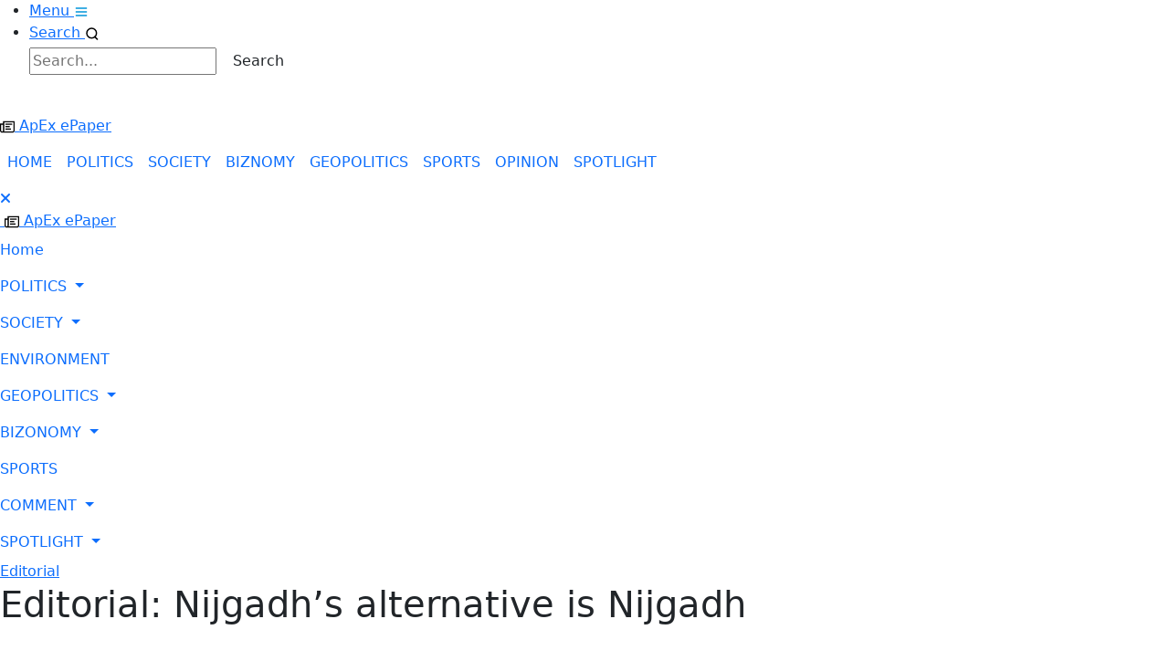

--- FILE ---
content_type: text/html; charset=utf-8
request_url: https://theannapurnaexpress.com/story/25849/
body_size: 12282
content:
<!DOCTYPE html>



<html lang="en">

<head>
    <meta charset="UTF-8">
    <meta name="viewport" content="width=device-width, initial-scale=1.0">
    <title>
        
            Editorial: Nijgadh’s alternative is Nijgadh
        
    </title>
    
<meta name="twitter:card" content="summary_large_image">
<meta name="twitter:site" content="@TheAnnaExpress">
<meta name="twitter:creator" content="@TheAnnaExpress">

<meta charset="utf-8">
<meta http-equiv="X-UA-Compatible" content="IE=edge">
<meta name="viewport" content="width=device-width, initial-scale=1">

<meta property="og:url" content="https://annapurna-express.prixa.net/story/25849/" />
<meta property="og:type" content="article" />


    <meta property="og:title" content="Editorial: Nijgadh’s alternative is Nijgadh | The Annapurna Express" />


<meta property="og:site_name" content="The Annapurna Express" />


    <meta property="og:image" content="https://annapurnaexpress.prixacdn.net/media/albums/Nijgadh-International-Airport_20220608202541_qWSwe4N0IP.jpg" />

<meta property="og:image:width" content="1200" />
<meta property="og:image:height" content="800" />


    <meta property="og:description" content="Much of the recent controversy over the proposed Nijgadh International Airport in Bara district could have been avoided. Successive governments pushed" />
    <meta name="description" content="Much of the recent controversy over the proposed Nijgadh International Airport in Bara district could have been avoided. Successive governments pushed" />




<meta http-equiv="Cache-Control" content="no-cache" />
<meta http-equiv="Pragma" content="no-cache" />
<meta http-equiv="Expires" content="0" />
<meta name="language" content="Nepali" />
<meta name="reply-to" content="" />
<meta name="copyright" content="The Annapurna Express" />


    <meta name="keywords" content="" />




    <!-- favicon -->
    <link rel="icon" type="image/x-icon" href="https://annapurnaexpress.prixacdn.net/static/assets/images/author.png" />
    <link href="https://cdn.jsdelivr.net/npm/bootstrap@5.0.2/dist/css/bootstrap.min.css" rel="stylesheet">
    <link rel="stylesheet" href="https://cdnjs.cloudflare.com/ajax/libs/font-awesome/6.7.2/css/all.min.css" />
    <link rel="stylesheet" href="https://cdn.jsdelivr.net/npm/swiper/swiper-bundle.min.css" />
    <script src="https://adalytics.prixacdn.net/static/dist/js/adalytics.js?v=34" type="text/javascript"></script>
    <link rel="stylesheet" href="https://annapurnaexpress.prixacdn.net/static/assets/css/style.css?v=6">
    


    <style>
        .bigyapan__banner{
            margin-top: 15px;
            margin-bottom: 15px;
        }
    </style>

    <style>
        .single__row-info .single__row-title{
            font-weight: 400;
            font-family: revert;
        }
    </style>
    <style>
        .custom__modal {
            position: fixed;
            top: 0;
            left: 0;
            opacity: 0;
            visibility: hidden;
            background: white;
            width: 100%;
            height: 100vh;
            padding: 2rem 1rem 0.5rem 1rem;
            box-shadow: 0 0 10px rgba(0, 0, 0, 0.1);
            z-index: 1000;
            display: flex;
            align-items: center;
            justify-content: center;
            transition: all 300ms ease-in-out;
        }

        .custom__modal.active {
            opacity: 1;
            visibility: visible;
        }

        .custom__modal .modal__wrapper {
            position: relative;
            max-width: 800px;
            display: flex;
            align-items: center;
            justify-content: center;
            flex-direction: column;
        }

        .custom__modal .modal__wrapper .modal__header {
            display: flex;
            justify-content: center;
        }

        .custom__modal .modal__wrapper .modal__header-logo a img {
            max-width: 200px;
        }

        .custom__modal .modal__wrapper .modal__header .closeModal {
            position: absolute;
            top: 0;
            right: 0;
            background: transparent;
            width: 30px;
            height: 30px;
            display: flex;
            align-items: center;
            justify-content: center;
            border: 1px solid var(--primary-color);
        }

        .custom__modal .modal__wrapper .modal__header .closeModal::before {
            content: "";
            position: absolute;
            top: 50%;
            left: 50%;
            transform: translate(-50%, -50%);
            width: 0;
            height: 0;
            background: var(--primary-color);
            transition: all 300ms var(--cubic-bezier);
        }

        .custom__modal .modal__wrapper .modal__header .closeModal:hover::before {
            width: 30px;
            height: 30px;
        }

        .custom__modal .modal__wrapper .modal__header .closeModal:hover svg {
            color: white;
        }

        .custom__modal .modal__wrapper .modal__header .closeModal svg {
            position: relative;
            color: var(--primary-color);
            display: flex;
            font-size: 16px;
            transition: all 300ms ease-in-out;
        }

        .custom__modal .modal__wrapper .modal__body {
            margin-top: 1rem;
        }

        .custom__modal .modal__wrapper .modal__footer {
            margin-top: 0.5rem;
            display: flex;
            justify-content: center;
        }

        .custom__modal .modal__wrapper .modal__footer .skipModal {
            background: rgb(230, 20, 20);
            padding: 0.6rem 1rem;
            color: white;
            text-transform: uppercase;
            letter-spacing: 0.5px;
            transition: all 300ms ease-in-out;
        }

        .custom__modal .modal__wrapper .modal__footer .skipModal:hover {
            background: rgb(146, 0, 0);
        }

        .custom__modal .modal__wrapper .modal__ad .bigyapan img{
            max-height: 400px;
        }

        .custom__modal .modal__wrapper .modal__ad .bigyapan .mobile__ad{
            display: none;
        }

        @media (max-width: 768px){
            .custom__modal .modal__wrapper{
                max-width: 95%;
            }
        }

        @media (max-width: 575px){
            .custom__modal .modal__wrapper .modal__ad .bigyapan .desktop__ad{
                display: none;
            }

            .custom__modal .modal__wrapper .modal__ad .bigyapan .mobile__ad{
                display: block;
            }

            .section__title-titleWatermark .category__title::before {
                font-size: 40px;
            }

            .custom__modal .modal__wrapper .modal__header{
                flex-direction: column-reverse;
                align-items: center;
                grid-gap: 20px;
            }

            .custom__modal .modal__wrapper .modal__header .closeModal{
                position: static;
            }
        }
    </style>

    <style>
        .banner__bigyapan a img {
            width: 100%;
            height: auto;
            object-fit: contain;
        }

        .mobile__ad {
            display: none;
        }

        @media (max-width: 450px) {
            .desktop__ad {
                display: none;
            }

            .mobile__ad {
                display: block;
            }
        }
    </style>

    <style>
        .exp__header.stickyHeader .bigyapan__banner {
            display: none;
        }
    </style>
    
    <!-- gogole adsense -->

    

    <script async src="https://www.googletagmanager.com/gtag/js?id=G-FMHDNL3VRM"></script>
    <script>
    window.dataLayer = window.dataLayer || [];
    function gtag(){dataLayer.push(arguments);}
    gtag('js', new Date());

    gtag('config', 'G-FMHDNL3VRM');
    </script>
    
    <meta name="google-site-verification" content="XVxMe8mIKOzOYodzu9G9NZfJ02EQb2FANBUMR7wwbsM" />

</head>

<body>
     

    

    <!-- header section -->
    <header class="exp__header">
        

        <div class="exp__header-top">
            <div class="custom-container">
                <div class="exp__header-seperator">
                    <ul class="exp__header-links">
                        <li class="exp__header-links-item">
                            <a href="/" class="sidebar__btn">
                                <span class="text">
                                    Menu
                                </span>
                                <span class="icon">
                                    <svg width="16" height="16" viewBox="0 0 16 16" fill="none"
                                        xmlns="http://www.w3.org/2000/svg">
                                        <path
                                            d="M14.25 8.00002C14.25 8.19893 14.171 8.3897 14.0303 8.53035C13.8897 8.671 13.6989 8.75002 13.5 8.75002H2.5C2.30109 8.75002 2.11032 8.67101 1.96967 8.53035C1.82902 8.3897 1.75 8.19894 1.75 8.00002C1.75 7.80111 1.82902 7.61035 1.96967 7.46969C2.11032 7.32904 2.30109 7.25002 2.5 7.25002H13.5C13.6989 7.25003 13.8897 7.32905 14.0303 7.4697C14.171 7.61035 14.25 7.80111 14.25 8.00002ZM2.5 4.75002H13.5C13.6989 4.75002 13.8897 4.67101 14.0303 4.53035C14.171 4.3897 14.25 4.19894 14.25 4.00002C14.25 3.80111 14.171 3.61035 14.0303 3.46969C13.8897 3.32904 13.6989 3.25002 13.5 3.25002H2.5C2.30109 3.25002 2.11032 3.32904 1.96967 3.46969C1.82902 3.61035 1.75 3.80111 1.75 4.00002C1.75 4.19894 1.82902 4.3897 1.96967 4.53035C2.11032 4.67101 2.30109 4.75002 2.5 4.75002ZM13.5 11.25H2.5C2.30109 11.25 2.11032 11.329 1.96967 11.4697C1.82902 11.6103 1.75 11.8011 1.75 12C1.75 12.1989 1.82902 12.3897 1.96967 12.5304C2.11032 12.671 2.30109 12.75 2.5 12.75H13.5C13.6989 12.75 13.8897 12.671 14.0303 12.5304C14.171 12.3897 14.25 12.1989 14.25 12C14.25 11.8011 14.171 11.6103 14.0303 11.4697C13.8897 11.329 13.6989 11.25 13.5 11.25Z"
                                            fill="#0095DA" />
                                    </svg>

                                </span>
                            </a>
                        </li>
                        <li class="exp__header-links-item">
                            <a href="#" class="search__btn">
                                <span class="text">
                                    Search
                                </span>
                                <span class="icon">
                                    <svg width="16" height="16" viewBox="0 0 16 16" fill="none"
                                        xmlns="http://www.w3.org/2000/svg">
                                        <path d="M10.8889 11.3333L13.5556 14" stroke="black" stroke-width="1.5"
                                            stroke-linecap="round" stroke-linejoin="round" />
                                        <path
                                            d="M12.6667 7.33333C12.6667 10.2789 10.2789 12.6667 7.33333 12.6667C4.38781 12.6667 2 10.2789 2 7.33333C2 4.38781 4.38781 2 7.33333 2C10.2789 2 12.6667 4.38781 12.6667 7.33333Z"
                                            stroke="black" stroke-width="1.5" />
                                    </svg>

                                </span>
                            </a>
                            <div class="search__box">
                                <form action="/search/" class="search__box-form">
                                    <input type="text" name="q" placeholder="Search..." />
                                    <button class="btn">
                                        Search
                                    </button>
                                </form>
                            </div>
                        </li>
                    </ul>
                    <div class="exp__header-logo">
                        <a href="/">
                            <img src="https://annapurnaexpress.prixacdn.net/media/albums/LOGO_EXPRESS_UQo3s9PbW4.png" alt="">
                        </a>
                    </div>
                    <div class="exp__header-other">
                        <div class="exp__header-epaper">
                            <a href="/epaper">
                                <span class="icon">

                                    <svg width="16" height="16" viewBox="0 0 16 16" fill="none"
                                        xmlns="http://www.w3.org/2000/svg">
                                        <path
                                            d="M13.6667 14.3688H2.66667C2.62733 14.3688 2.55067 14.3688 2.55067 14.3688C2.55067 14.3688 2.40667 14.3688 2.33333 14.3688C1.04667 14.3688 0 13.3221 0 12.0355V4.3688H3.33333V1.70213H16V12.0355C16 13.3221 14.9533 14.3688 13.6667 14.3688ZM4.44133 13.0355H13.6667C14.218 13.0355 14.6667 12.5868 14.6667 12.0355V3.03546H4.66667V12.0355C4.66667 12.3935 4.58533 12.7321 4.44133 13.0355ZM1.33333 5.70213V12.0355C1.33333 12.5868 1.782 13.0355 2.33333 13.0355C2.88467 13.0355 3.33333 12.5868 3.33333 12.0355V5.70213H1.33333Z"
                                            fill="black" />
                                        <path d="M13.3333 5.70213H6V4.3688H13.3333V5.70213Z" fill="black" />
                                        <path d="M10.6667 8.36879H6V7.03546H10.6667V8.36879Z" fill="black" />
                                        <path d="M12 11.0355H6V9.70213H12V11.0355Z" fill="black" />
                                    </svg>

                                </span>
                                <span class="text">
                                    ApEx ePaper
                                </span>
                            </a>
                        </div>
                        
                    </div>
                </div>
            </div>
        </div>
        <div class="exp__header-menu">
            <nav class="navbar navbar-expand-lg ">
                <div class="custom-container">
                    <div class="collapse navbar-collapse justify-content-center" id="navbarNavDropdown">
                        <ul class="navbar-nav">
                            <li class="nav-item">
                                <a class="nav-link active" aria-current="page" href="/">HOME</a>
                            </li>
                        
                            <li class="nav-item">
                                    <a class="nav-link"
                                        href="/category/politics/">POLITICS</a>
                            </li>
                            <li class="nav-item">
                                    <a class="nav-link"
                                        href="/category/society/">SOCIETY</a>
                            </li>
                            <li class="nav-item">
                                    <a class="nav-link"
                                        href="/category/biznomy/">BIZNOMY</a>
                            </li>
                            <li class="nav-item">
                                    <a class="nav-link"
                                        href="/category/geo-politics/"> GEOPOLITICS</a>
                            </li>
                            <li class="nav-item">
                                    <a class="nav-link"
                                        href="/category/sports/">SPORTS</a>
                            </li>
                            <li class="nav-item">
                                    <a class="nav-link"
                                        href="/category/opinion/">OPINION</a>
                            </li>
                            <li class="nav-item">
                                    <a class="nav-link"
                                        href="/category/spotlight/">SPOTLIGHT</a>
                            </li>
                            
                        </ul>
                    </div>
                </div>
            </nav>
        </div>
    </header>
    <!-- end of the header section -->

    <!-- sidebar section -->
    <div class="sidebar__wrapper">
        <a href="#" class="sidebar__close">
            <i class="fa-solid fa-xmark"></i>
        </a>
        <nav class="sidebar__menu">
            <a href="/" class="sidebar__logo">
                <img src="https://annapurnaexpress.prixacdn.net/media/albums/LOGO_EXPRESS_2_1oHyVxlYzR.png" alt="">
            </a>
            <a href="#" class="sidebar__epaper">
                <span class="icon">
                    <svg width="16" height="16" viewBox="0 0 16 16" fill="none" xmlns="http://www.w3.org/2000/svg">
                        <path
                            d="M13.6667 14.3688H2.66667C2.62733 14.3688 2.55067 14.3688 2.55067 14.3688C2.55067 14.3688 2.40667 14.3688 2.33333 14.3688C1.04667 14.3688 0 13.3221 0 12.0355V4.3688H3.33333V1.70213H16V12.0355C16 13.3221 14.9533 14.3688 13.6667 14.3688ZM4.44133 13.0355H13.6667C14.218 13.0355 14.6667 12.5868 14.6667 12.0355V3.03546H4.66667V12.0355C4.66667 12.3935 4.58533 12.7321 4.44133 13.0355ZM1.33333 5.70213V12.0355C1.33333 12.5868 1.782 13.0355 2.33333 13.0355C2.88467 13.0355 3.33333 12.5868 3.33333 12.0355V5.70213H1.33333Z"
                            fill="black" />
                        <path d="M13.3333 5.70213H6V4.3688H13.3333V5.70213Z" fill="black" />
                        <path d="M10.6667 8.36879H6V7.03546H10.6667V8.36879Z" fill="black" />
                        <path d="M12 11.0355H6V9.70213H12V11.0355Z" fill="black" />
                    </svg>

                </span>
                <span class="text">
                    ApEx ePaper
                </span>
            </a>
            <ul class="navbar-nav">
                <li class="nav-item">
                    <a class="nav-link active" aria-current="page" href="/">
                        Home
                    </a>
                </li>
                
                    
                        <li class="nav-item dropdown">
                            <a class="nav-link dropdown-toggle" href="#" role="button" aria-expanded="false">
                                POLITICS
                            </a>
                            <ul class="dropdown-menu">
                                
                                    
                                        <li>
                                            <a class="dropdown-item" href="
                                                /category/nepali-congress/
                                            ">NEPALI CONGRESS</a>
                                        </li>
                                    
                                
                                    
                                        <li>
                                            <a class="dropdown-item" href="
                                                /category/nepal-communist/
                                            ">NEPAL COMMUNIST PARTY (UML)</a>
                                        </li>
                                    
                                
                                    
                                        <li>
                                            <a class="dropdown-item" href="
                                                /category/nepal-party/
                                            ">NEPAL COMMUNIST PARTY(MAOIST CENTER)</a>
                                        </li>
                                    
                                
                                    
                                        <li>
                                            <a class="dropdown-item" href="
                                                /category/rastriya/
                                            ">RASTRIYA SWATANTRA PARTY</a>
                                        </li>
                                    
                                
                                    
                                        <li>
                                            <a class="dropdown-item" href="
                                                /category/others/
                                            ">OTHERS</a>
                                        </li>
                                    
                                
                            </ul>
                        </li>
                    
                
                    
                        <li class="nav-item dropdown">
                            <a class="nav-link dropdown-toggle" href="#" role="button" aria-expanded="false">
                                SOCIETY
                            </a>
                            <ul class="dropdown-menu">
                                
                                    
                                        <li>
                                            <a class="dropdown-item" href="
                                                /category/apex-pioneers/
                                            ">APEX PIONEERS</a>
                                        </li>
                                    
                                
                                    
                                        <li>
                                            <a class="dropdown-item" href="
                                                /category/apex-series
                                            ">APEX SERIES</a>
                                        </li>
                                    
                                
                                    
                                        <li>
                                            <a class="dropdown-item" href="
                                                /category/eating-out/
                                            ">EATING OUT</a>
                                        </li>
                                    
                                
                                    
                                        <li>
                                            <a class="dropdown-item" href="
                                                /category/features/
                                            ">FEATURES</a>
                                        </li>
                                    
                                
                                    
                                        <li>
                                            <a class="dropdown-item" href="
                                                /category/indepth
                                            ">IN-DEPTH</a>
                                        </li>
                                    
                                
                                    
                                        <li>
                                            <a class="dropdown-item" href="
                                                /category/my-vision-for-nepal
                                            ">MY VISION FOR NEPAL</a>
                                        </li>
                                    
                                
                                    
                                        <li>
                                            <a class="dropdown-item" href="
                                                /category/Nepal-Planner/
                                            ">NEPAL PLANNER</a>
                                        </li>
                                    
                                
                                    
                                        <li>
                                            <a class="dropdown-item" href="
                                                /category/obituary
                                            ">OBITUARY</a>
                                        </li>
                                    
                                
                                    
                                        <li>
                                            <a class="dropdown-item" href="
                                                /category/photo-feature
                                            ">PHOTO FEATURE</a>
                                        </li>
                                    
                                
                                    
                                        <li>
                                            <a class="dropdown-item" href="
                                                /category/interview/
                                            ">INTERVIEW</a>
                                        </li>
                                    
                                
                                    
                                        <li>
                                            <a class="dropdown-item" href="
                                                /category/what-if
                                            ">WHAT IF...?</a>
                                        </li>
                                    
                                
                                    
                                        <li>
                                            <a class="dropdown-item" href="
                                                /category/classroom/
                                            ">CLASSROOM</a>
                                        </li>
                                    
                                
                                    
                                        <li>
                                            <a class="dropdown-item" href="
                                                /category/cover-story
                                            ">COVER STORY</a>
                                        </li>
                                    
                                
                            </ul>
                        </li>
                    
                
                    
                        <li class="nav-item">
                            <a class="nav-link" href="
                            
                                /category/environment/
                            
                            ">ENVIRONMENT</a>
                        </li>
                    
                
                    
                        <li class="nav-item dropdown">
                            <a class="nav-link dropdown-toggle" href="#" role="button" aria-expanded="false">
                                GEOPOLITICS
                            </a>
                            <ul class="dropdown-menu">
                                
                                    
                                        <li>
                                            <a class="dropdown-item" href="
                                                /category/diplomacy/
                                            ">Diplomacy</a>
                                        </li>
                                    
                                
                            </ul>
                        </li>
                    
                
                    
                        <li class="nav-item dropdown">
                            <a class="nav-link dropdown-toggle" href="#" role="button" aria-expanded="false">
                                BIZONOMY
                            </a>
                            <ul class="dropdown-menu">
                                
                                    
                                        <li>
                                            <a class="dropdown-item" href="
                                                /category/business
                                            ">BUSINESS</a>
                                        </li>
                                    
                                
                                    
                                        <li>
                                            <a class="dropdown-item" href="
                                                /category/economy/
                                            ">ECONOMY</a>
                                        </li>
                                    
                                
                                    
                                        <li>
                                            <a class="dropdown-item" href="
                                                /category/auto-and-tech
                                            ">AUTO &amp; TECH</a>
                                        </li>
                                    
                                
                                    
                                        <li>
                                            <a class="dropdown-item" href="
                                                /category/event
                                            ">EVENT</a>
                                        </li>
                                    
                                
                                    
                                        <li>
                                            <a class="dropdown-item" href="
                                                /category/making-nepal-better
                                            ">MAKING NEPAL BETTER</a>
                                        </li>
                                    
                                
                                    
                                        <li>
                                            <a class="dropdown-item" href="
                                                /category/share-market/
                                            ">SHARE MARKET</a>
                                        </li>
                                    
                                
                            </ul>
                        </li>
                    
                
                    
                        <li class="nav-item">
                            <a class="nav-link" href="
                            
                                /category/sports
                            
                            ">SPORTS</a>
                        </li>
                    
                
                    
                        <li class="nav-item dropdown">
                            <a class="nav-link dropdown-toggle" href="#" role="button" aria-expanded="false">
                                COMMENT
                            </a>
                            <ul class="dropdown-menu">
                                
                                    
                                        <li>
                                            <a class="dropdown-item" href="
                                                /category/opinion
                                            ">OPINION</a>
                                        </li>
                                    
                                
                                    
                                        <li>
                                            <a class="dropdown-item" href="
                                                /category/editorial/
                                            ">EDITORIAL</a>
                                        </li>
                                    
                                
                                    
                                        <li>
                                            <a class="dropdown-item" href="
                                                /category/150-word-comment
                                            ">150 WORDS</a>
                                        </li>
                                    
                                
                            </ul>
                        </li>
                    
                
                    
                        <li class="nav-item dropdown">
                            <a class="nav-link dropdown-toggle" href="#" role="button" aria-expanded="false">
                                SPOTLIGHT
                            </a>
                            <ul class="dropdown-menu">
                                
                                    
                                        <li>
                                            <a class="dropdown-item" href="
                                                /category/lifestyle/
                                            ">LIFESTYLE</a>
                                        </li>
                                    
                                
                                    
                                        <li>
                                            <a class="dropdown-item" href="
                                                /category/travel/
                                            ">TRAVEL</a>
                                        </li>
                                    
                                
                                    
                                        <li>
                                            <a class="dropdown-item" href="
                                                /category/entertainment
                                            ">ENTERTAINMENT</a>
                                        </li>
                                    
                                
                                    
                                        <li>
                                            <a class="dropdown-item" href="
                                                /category/arts/
                                            ">ARTS</a>
                                        </li>
                                    
                                
                                    
                                        <li>
                                            <a class="dropdown-item" href="
                                                /category/culture/
                                            ">CULTURE</a>
                                        </li>
                                    
                                
                                    
                                        <li>
                                            <a class="dropdown-item" href="
                                                /category/review
                                            ">BOOK REVIEW</a>
                                        </li>
                                    
                                
                            </ul>
                        </li>
                    
                
            </ul>

        </nav>
    </div>
     <!-- end of the sidebar section -->


    <!--Submit article float-->
    



 <!-- submit article form modal -->
    <div class="modal fade show submitArticleForm"
        id="submitArticle"
        data-bs-keyboard="false"
        tabindex="-1"
        aria-labelledby="submitArticleLabel"
        aria-hidden="true">
        <div class="modal-dialog modal-xl modal-dialog-centered">
            <div class="modal-content">
                <div class="modal-header">
                    <h1 class="modal-title fs-5"
                        id="submitArticleLabel">
                        Submit your Article
                    </h1>
                    <button type="button"
                        class="btn-close"
                        data-bs-dismiss="modal"
                        aria-label="Close"></button>
                </div>

                <div class="modal-body">
                    <form method = 'POST' action = "/news/submission/" id="submissionForm" enctype='multipart/form-data'>
                        <input type="hidden" name="csrfmiddlewaretoken" value="stkA8z6vVHRqziv0ogPoolvCwrsBPXn2zZz391jo71ZHpnFlE0siwzt5xzNCUgP9">
    
                        <tr>
    <th><label for="id_author_name">Author name * :</label></th>
    <td>
      
      <input type="text" name="author_name" maxlength="250" class="form-control" required id="id_author_name">
      
      
    </td>
  </tr>

  <tr>
    <th><label for="id_author_photo">Author photo:</label></th>
    <td>
      
      <input type="file" name="author_photo" accept="image/*" class="form-control" id="id_author_photo">
      
      
    </td>
  </tr>

  <tr>
    <th><label for="id_title_nepali">Title * :</label></th>
    <td>
      
      <input type="text" name="title_nepali" maxlength="250" class="form-control" required id="id_title_nepali">
      
      
    </td>
  </tr>

  <tr>
    <th><label for="id_title_photo">Title photo * :</label></th>
    <td>
      
      <input type="file" name="title_photo" accept="image/*" class="form-control" required id="id_title_photo">
      
      
    </td>
  </tr>

  <tr>
    <th><label for="id_body_nepali">News Content * :</label></th>
    <td>
      
      <div class="django-ckeditor-widget" data-field-id="id_body_nepali" style="display: inline-block;">
    <textarea name="body_nepali" cols="40" rows="10" class="form-control" required id="id_body_nepali" data-processed="0" data-config="{&quot;skin&quot;: &quot;moono-lisa&quot;, &quot;toolbar_Basic&quot;: [[&quot;Source&quot;, &quot;-&quot;, &quot;Bold&quot;, &quot;Italic&quot;]], &quot;toolbar_Full&quot;: [[&quot;Styles&quot;, &quot;Format&quot;, &quot;Bold&quot;, &quot;Italic&quot;, &quot;Underline&quot;, &quot;Strike&quot;, &quot;SpellChecker&quot;, &quot;Undo&quot;, &quot;Redo&quot;], [&quot;Link&quot;, &quot;Unlink&quot;, &quot;Anchor&quot;], [&quot;Image&quot;, &quot;Flash&quot;, &quot;Table&quot;, &quot;HorizontalRule&quot;], [&quot;TextColor&quot;, &quot;BGColor&quot;], [&quot;Smiley&quot;, &quot;SpecialChar&quot;], [&quot;Source&quot;]], &quot;toolbar&quot;: &quot;full&quot;, &quot;height&quot;: 600, &quot;width&quot;: &quot;100%&quot;, &quot;filebrowserWindowWidth&quot;: 940, &quot;filebrowserWindowHeight&quot;: 725, &quot;fontSize_defaultLabel&quot;: &quot;18&quot;, &quot;contentsCss&quot;: [&quot;body{ font-size:18px;}&quot;], &quot;extraPlugins&quot;: &quot;videoembeder2,prixaquote,enhanced_image_browser&quot;, &quot;autosave&quot;: {&quot;messageType&quot;: &quot;statusbar&quot;}, &quot;filebrowserUploadUrl&quot;: &quot;/ckeditor/upload/&quot;, &quot;filebrowserBrowseUrl&quot;: &quot;/ckeditor/browse/&quot;, &quot;language&quot;: &quot;en-us&quot;}" data-external-plugin-resources="[]" data-id="id_body_nepali" data-type="ckeditortype"></textarea>
</div>
      
      
        
      
    </td>
  </tr>
                        <div class="input btn__input">
                            <button type="submit" class="btn btn__save">
                                <i class="far fa-floppy-disk"></i>
                                Save Changes
                            </button>
                        </div>
                    </form>
                </div>
            </div>
        </div>
    </div>

    
    <main>
        <section class="section__wrapper section__wrapper-detailPage">
            <div class="background__overlay-top">
                <div class="custom-container">
                    <div class="single__column-wrapper single__column-centered">
                        <div class="single__column-info">
                            <div class="post__meta">
                                <a href="/category/editorial/"
                                    class="post__meta-category post__meta-category-bg">
                                    Editorial
                                </a>
                            </div>

                            <h1 class="single__column-title single__column-title-font main__bigFont">
                                Editorial: Nijgadh’s alternative is Nijgadh
                            </h1>
                        </div>
                       
                        <figure>
                            <img src="https://annapurnaexpress.prixacdn.net/media/albums/Nijgadh-International-Airport_20220608202541_qWSwe4N0IP.jpg"
                                alt="">
                        </figure>

                        <div class="post__meta">
                         
                            <a href="/author/1/"
                                class="meta__separator post__meta-author">
                                <span><b>By:</b> The Annapurna Express</span>
                            </a>

                            <div class="meta__separator post__meta-date">
                                <span><b>Published: </b>June 9, 2022, 2:10 a.m.</span>
                            </div>
                        </div>
                    </div>
                </div>
            </div>

            <div class="custom-container">
                <div class="detail__gridBox">
                    <div class="grid__box grid__box-9by3">
                        <div class="detail__left">
                            <div class="detail__page-content">
                                <div class="font__controller">
                                    <button class="font__controller-btn btn__decrement">
                                        A<i class="fas fa-minus"></i>
                                    </button>
                                    <button class="font__controller-btn btn__reset">
                                        <i class="fas fa-undo"></i>
                                    </button>
                                    <button class="font__controller-btn btn__increment">
                                        A<i class="fas fa-plus"></i>
                                    </button>
                                </div>

                                <!-- description section start -->
                                <div class="content__description">
                                    
                                        <p dir="ltr"><span style="background-color:transparent; color:#000000; font-family:times new roman; font-size:11pt">Much of the recent controversy over the proposed Nijgadh International Airport in Bara district could have been avoided. Successive governments pushed the &lsquo;national pride project&rsquo; without a clear understanding of the trade-offs of building an airport smack-dab in the middle of a dense biodiversity-rich forest. Nor was there much of a plan on the resettlement of the villages that would be uprooted during its construction. As a part of a highly ambitious plan, 80 sq. km of land was cordoned off. It was three to four times the area covered by even the biggest airports in the world. Besides an international airport, the plan was also to build a smart city from the ground-up&ndash;with the whole enterprise expected to cost around an eye-watering $6.5bn.&nbsp;&nbsp;</span></p>
                                    


                                    

                                    
                                        
<p dir="ltr"><span style="background-color:transparent; color:#000000; font-family:times new roman; font-size:11pt">Most aviation experts reckon a fourth of the area being proposed is enough to build a world-class airport. This would not only dramatically lower project cost but also pose less of an environmental challenge. On the other hand, if the airport and surrounding structures were to sprawl over 80 sq. km, a whopping 2.4m trees would have to be felled. The idea of the smart city was also rather daft: there are plenty of nearby cities that can be easily upgraded to service the new airport. No wonder the Supreme Court had to intervene and ask the government to stop building the proposed airport that didn&rsquo;t seem to be making any rhyme or reason.&nbsp;&nbsp;</span></p>
                                    

                                    <!-- ads section -->
                                    



                                    
                                        
<p dir="ltr"><span style="background-color:transparent; color:#000000; font-family:times new roman; font-size:11pt">But there is also no alternative to Nijgadh. After a decade and half, the three airports purpose-built for international air-traffic&ndash;TIA, Pokhara and Bhairahawa&ndash;between them won&rsquo;t be able to handle half the volume of expected air-traffic. Of all the proposed sites for an alternative international airport, Nijgadh is also the only place where international flights will be able to start their descent in Nepali airspace&ndash;a huge consideration given India&rsquo;s reluctance to allow third-country carriers in its airspace.&nbsp;&nbsp;&nbsp;&nbsp;&nbsp;&nbsp;&nbsp;</span></p>
                                    

                                     


                                    
                                    
                                    <p>
                                        
<p dir="ltr"><span style="background-color:transparent; color:#000000; font-family:times new roman; font-size:11pt">As many aviation experts have pointed out, a top-notch international airport can be built at Nijgadh for around $3bn, and with minimal environmental damage and disturbance to the lives and livelihoods of those living in the vicinity. Time then to go back to the drawing board.&nbsp;&nbsp;</span></p>
                                    </p>
                                    
                

                                    
                                    
                                    <p>
                                        
                                    </p>
                                    
                                    
                                </div>
                                <!-- description section end  -->
              
                                <!-- author section start -->
                                <div class="post__meta post__meta-large">
                                    <div class="post__meta-author">
                                        
                                            <a href="/author/1/">
                                            <img class="author__img" src="https://annapurnaexpress.prixacdn.net/static/assets/images/author.png" alt="" />
                                            </a>
                                        

                                        <div class="author__info">
                                            <span>
                                                <a href="/author/1/">The Annapurna Express</a>
                                            </span>

                                            <p>
                                               <p>The Annapurna Express is your one-stop guide to all the important developments in politics, business, society, entertainment, technology, automobiles, travel and more. We are the first English language daily of the Annapurna Media Network (AMN) targeted at thoughtful readers. Our goal is to keep readers informed and entertained with an eclectic selection of news, views, reviews, opinions, and analyses.</p>
                                            </p>

                                            <div class="social__icons">
                                                <a href="https://www.facebook.com/theannapurnaexpress"
                                                    class="icon__link" target="_blank">
                                                    <i class="fab fa-facebook-f"></i>
                                                </a>

                                                <a href="https://x.com/TheAnnaExpress" target="_blank"
                                                    class="icon__link">
                                                    <i class="fab fa-twitter"></i>
                                                </a>

                                                <a href="None" target="_blank"
                                                    class="icon__link">
                                                    <i class="fab fa-linkedin-in"></i>
                                                </a>
                                            </div>
                                        </div>
                                    </div>
                                </div>
                                <!-- author section end  -->

                                <!-- commnet section start -->
                                

                                
                                <!-- end comment section -->
                            </div>
                        </div>

                        <div class="detail__right">
                            <div class="detail__page-content">
                                <div class="detail__page-news">
                                    <div class="shareThisWidget">
                                        <h2>
                                            Share Post:
                                        </h2>

                                        <!-- ShareThis BEGIN -->
                                        <div class="sharethis-inline-share-buttons"></div><!-- ShareThis END -->
                                    </div>
                                </div>
                                
                                <!-- 4io section start -->
                                
                                <div class="detail__page-news">
                                    <div class="section__title section__title-viewAll split__firstChar">
                                        <h2 class="category__title"
                                            data-title="">
                                            <a href="" onclick="return false;">
                                                Trending News
                                            </a>
                                        </h2>
                                    </div>

                                    <div class="grid__box grid__box-oneGrid">
                                        
                                            <div class="single__column-wrapper single__column-overlay">
                                                <div class="single__column-image">
                                                    <a href="/story/59593/"
                                                        class="image-size image-size-150">
                                                        <img src="https://annapurnaexpress.prixacdn.net/media/albums/rainfall_3oDX7Z8qzl.jpg"
                                                            alt="">
                                                    </a>
                                                </div>

                                                <div class="single__column-info">
                                                    <h3 class="single__column-title">
                                                        <a href="/story/59593/">
                                                            Moderate rainfall in Koshi, Madhesh and Bagmati
                                                        </a>
                                                    </h3>

                                                    <div class="post__meta">
                                                        <a href="/author/1/"
                                                            class="meta__separator post__meta-author">
                                                            <span>The Annapurna Express</span>
                                                        </a>

                                                        <div class="meta__separator post__meta-date">
                                                            <p>Oct. 30, 2025, 8:45 a.m.</p>
                                                        </div>
                                                    </div>
                                                </div>
                                            </div>
                                            
                                         
                                        <div class="single__row-wrapper single__row-reverse">
                                            <div class="single__row-info">
                                                <h3 class="single__row-title">
                                                    <a href="/story/59607/">
                                                        Minendra Rijal: Congress’s strength lies in its proven capacity to adapt without abandoning its principles
                                                    </a>
                                                </h3>
                                            </div>

                                            <div class="single__row-image">
                                                <a href="/story/59607/"
                                                    class="image-size image-size-100">
                                                    <img src="https://annapurnaexpress.prixacdn.net/media/albums/IMG_7334_h8q43ooTXq.jpeg"
                                                        alt="">
                                                </a>
                                            </div>
                                        </div>
                                        
                                        <div class="single__row-wrapper single__row-reverse">
                                            <div class="single__row-info">
                                                <h3 class="single__row-title">
                                                    <a href="/story/59602/">
                                                        Trump directs nuclear weapons testing to resume for first time in over 30 years
                                                    </a>
                                                </h3>
                                            </div>

                                            <div class="single__row-image">
                                                <a href="/story/59602/"
                                                    class="image-size image-size-100">
                                                    <img src="https://annapurnaexpress.prixacdn.net/media/albums/IMG_7330_4i4KOrjBgR.webp"
                                                        alt="">
                                                </a>
                                            </div>
                                        </div>
                                        
                                        <div class="single__row-wrapper single__row-reverse">
                                            <div class="single__row-info">
                                                <h3 class="single__row-title">
                                                    <a href="/story/59604/">
                                                        Adverse weather affects flights
                                                    </a>
                                                </h3>
                                            </div>

                                            <div class="single__row-image">
                                                <a href="/story/59604/"
                                                    class="image-size image-size-100">
                                                    <img src="https://annapurnaexpress.prixacdn.net/media/albums/TIA_XprZuKcTgE.jpg"
                                                        alt="">
                                                </a>
                                            </div>
                                        </div>
                                        
                                        <div class="single__row-wrapper single__row-reverse">
                                            <div class="single__row-info">
                                                <h3 class="single__row-title">
                                                    <a href="/story/59595/">
                                                        NC Central Working Committee meeting today
                                                    </a>
                                                </h3>
                                            </div>

                                            <div class="single__row-image">
                                                <a href="/story/59595/"
                                                    class="image-size image-size-100">
                                                    <img src="https://annapurnaexpress.prixacdn.net/media/albums/meeting_Fx1OnC18jM.jpg"
                                                        alt="">
                                                </a>
                                            </div>
                                        </div>
                                        

                                    </div>
                                </div>
                                
                                <!-- end trending section -->
                            </div>
                        </div>
                    </div>
                </div>
            </div>
        </section>
        <!-- related news section start -->
        
        <section class="section__wrapper section__wrapper-detailNews background__overlay">
            <div class="custom-container">
                <div class="section__title section__title-titleWatermark split__firstChar">
                    <h2 class="category__title"
                        data-title="">
                        <a href="">
                            Related News
                        </a>
                    </h2>
                </div>

                <div class="grid__box grid__box-fourGrid">
                    
                    <div class="single__column-wrapper">
                        <div class="single__column-image">
                            <a href="/story/59342/"
                                class="image-size image-size-80">
                                <img src="https://annapurnaexpress.prixacdn.net/media/albums/Gen_Z_protest_EFiy3HveQF.jpg"
                                    alt="">
                            </a>
                        </div>

                        <div class="single__column-info">
                            <h3 class="single__column-title font__small">
                                <a href="/story/59342/">
                                    Editorial: Don’t tamper with proof
                                </a>
                            </h3>

                            <div class="post__meta">
                                <a href=""
                                    class="meta__separator post__meta-author">
                                    
                                    <img src="https://annapurnaexpress.prixacdn.net/static/assets/images/author.png"
                                        alt="">
                                    
                        
                                    <span>ApEx BUREAU</span>
                                </a>

                                <div class="meta__separator post__meta-date">
                                    <p>Oct. 17, 2025, 5:13 a.m.</p>
                                </div>
                            </div>
                        </div>
                    </div>
                    
                    <div class="single__column-wrapper">
                        <div class="single__column-image">
                            <a href="/story/59172/"
                                class="image-size image-size-80">
                                <img src="https://annapurnaexpress.prixacdn.net/media/albums/Voting_20220602010909_CHWZMfOFDz.jpg"
                                    alt="">
                            </a>
                        </div>

                        <div class="single__column-info">
                            <h3 class="single__column-title font__small">
                                <a href="/story/59172/">
                                    Editorial: Let all roads lead to polls
                                </a>
                            </h3>

                            <div class="post__meta">
                                <a href=""
                                    class="meta__separator post__meta-author">
                                    
                                    <img src="https://annapurnaexpress.prixacdn.net/static/assets/images/author.png"
                                        alt="">
                                    
                        
                                    <span>The Annapurna Express</span>
                                </a>

                                <div class="meta__separator post__meta-date">
                                    <p>Oct. 10, 2025, 8:41 a.m.</p>
                                </div>
                            </div>
                        </div>
                    </div>
                    
                    <div class="single__column-wrapper">
                        <div class="single__column-image">
                            <a href="/story/59109/"
                                class="image-size image-size-80">
                                <img src="https://annapurnaexpress.prixacdn.net/media/albums/Gen_Z_protest_pLhbd3sIJj.jpg"
                                    alt="">
                            </a>
                        </div>

                        <div class="single__column-info">
                            <h3 class="single__column-title font__small">
                                <a href="/story/59109/">
                                    Special Editorial: Between hope and uncertainty
                                </a>
                            </h3>

                            <div class="post__meta">
                                <a href=""
                                    class="meta__separator post__meta-author">
                                    
                                    <img src="https://annapurnaexpress.prixacdn.net/static/assets/images/author.png"
                                        alt="">
                                    
                        
                                    <span>ApEx BUREAU</span>
                                </a>

                                <div class="meta__separator post__meta-date">
                                    <p>Oct. 7, 2025, 10:56 p.m.</p>
                                </div>
                            </div>
                        </div>
                    </div>
                    
                    <div class="single__column-wrapper">
                        <div class="single__column-image">
                            <a href="/story/58718/"
                                class="image-size image-size-80">
                                <img src="https://annapurnaexpress.prixacdn.net/media/albums/Gen_Z_protest_ZMjk3Ac5b3.jpg"
                                    alt="">
                            </a>
                        </div>

                        <div class="single__column-info">
                            <h3 class="single__column-title font__small">
                                <a href="/story/58718/">
                                    Editorial: Time for national reconstruction
                                </a>
                            </h3>

                            <div class="post__meta">
                                <a href=""
                                    class="meta__separator post__meta-author">
                                    
                                    <img src="https://annapurnaexpress.prixacdn.net/static/assets/images/author.png"
                                        alt="">
                                    
                        
                                    <span>ApEx BUREAU</span>
                                </a>

                                <div class="meta__separator post__meta-date">
                                    <p>Sept. 18, 2025, 10:47 p.m.</p>
                                </div>
                            </div>
                        </div>
                    </div>
                    

                </div>
            </div>
        </section>
        
        <!-- related news section end  -->

    </main>



    
    
<footer class="footer">
    <div class="custom-container">
        <div class="footer__top">
            <div class="footer__top-content">
                <div class="footer__seperator">
                    <div class="footer__logo">
                        <a href="/">
                            <img src="https://annapurnaexpress.prixacdn.net/media/albums/LOGO_EXPRESS_UQo3s9PbW4.png" alt="">
                        </a>
                    </div>

                    <ul class="footer__social-links">
                        <li class="item__link">
                            <a href="https://www.facebook.com/theannapurnaexpress" class="social__link" target="_blank"">
                                <i class="fa-brands fa-facebook-f"></i>
                            </a>
                        </li>
                        <li class="item__link">
                            <a href="https://www.instagram.com/theannapurnaexpress/" class="social__link" target="_blank">
                                <i class="fa-brands fa-instagram"></i>
                            </a>
                        </li>
                        <li class="item__link">
                            <a href="https://twitter.com/TheAnnaExpress" class="social__link" target="_blank">
                                <i class="fa-brands fa-x-twitter"></i>
                            </a>
                        </li>
                        <li class="item__link">
                            <a href="https://www.tiktok.com/@theannapurnaexpress/" class="social__link" target="_blank">
                                <i class="fa-brands fa-tiktok"></i>
                            </a>
                        </li>
                        <li class="item__link">
                            <a href="https://www.linkedin.com/in/the-annapurna-express-759493261" class="social__link" target="_blank">
                                <i class="fa-brands fa-linkedin-in"></i>
                            </a>
                        </li>
                    </ul>
                </div>
                <div class="footer__menu">
                    <ul class="footer__menu-list">
                        <li class="footer__menu-item">
                            <a href="#" class="footer__menu-link">
                                Home
                            </a>
                        </li>
                        <li class="footer__menu-item">
                            <a href="/category/politics/" class="footer__menu-link">
                                Politics
                            </a>
                        </li>
                        <li class="footer__menu-item">
                            <a href="/category/society/" class="footer__menu-link">
                                Society
                            </a>
                        </li>
                        <li class="footer__menu-item">
                            <a href="/category/biznomy/" class="footer__menu-link">
                                Biznomy
                            </a>
                        </li>
                        <li class="footer__menu-item">
                            <a href="/category/geo-politics/" class="footer__menu-link">
                                Geopolitics
                            </a>
                        </li>
                        <li class="footer__menu-item">
                            <a href="/category/sports/" class="footer__menu-link">
                                Sports
                            </a>
                        </li>
                        <li class="footer__menu-item">
                            <a href="/category/opinion/" class="footer__menu-link">
                                Opinion
                            </a>
                        </li>
                        <li class="footer__menu-item">
                            <a href="/category/spotlight/" class="footer__menu-link">
                                Spotlight
                            </a>
                        </li>
                    </ul>
                </div>
            </div>
        </div>
        <div class="footer__section-seperator">
            <hr>
        </div>
        <div class="footer__bottom">
            <div class="footer__bottom-content">
                <div class="footer__grid">
                    <div class="footer__grid-content">
                        <h3 class="footer__title">
                            <a href="#">
                                About Us
                            </a>
                        </h3>
                        <div class="footer__grid-inner">
                            <p class="footer__para">
                                The Annapurna Express is your one-stop guide to all the important developments in
                                politics, business, society, entertainment, technology, automobiles, travel and
                                more. We are the first English language daily of the Annapurna Media Network (AMN)
                                targeted at thoughtful readers. Our goal is to keep readers informed and entertained
                                with an eclectic selection of news, views, reviews, opinions, and analyses. The
                                Annapurna Express, powers you daily!
                            </p>
                        </div>
                    </div>
                    
                    <div class="footer__grid-content">
                        <h3 class="footer__title">
                            <a href="#">
                                Contact Details
                            </a>
                        </h3>
                        <div class="footer__grid-inner">
                            <div class="footer__news-list">
                              
                                <div class="single__row-wrapper">
                                    <div class="single__row-info">
                                        <div class="single__row-unify">
                                            <div class="post__meta">
                                                <a href="" class="post__meta-category">
                                                  
                                                </a>
                                                <div class="post__meta-date">
                                                   
                                                </div>
                                            </div>
                                            <h3 class="single__row-title">
                                                    Corporate Tower, Tinkune, Kathmandu
                                                    <a href="">
                                                </a>
                                            </h3>
                                            <h3 class="single__row-title">
                                                Post Box no. 24999

                                                    <a href="">
                                                </a>
                                            </h3>
                                            <h3 class="single__row-title">
                                                <a href="/cdn-cgi/l/email-protection" class="__cf_email__" data-cfemail="2f5b474a4e41414e5f5a5d414e4a575f5d4a5c5c6f48424e4643014c4042">[email&#160;protected]</a>

                                                    <a href="">
                                                </a>
                                            </h3>
                                            <h3 class="single__row-title">
                                                Chairman: Captain Rameshwar Thapa

                                                    <a href="">
                                                </a>
                                            </h3>
                                            <h3 class="single__row-title">
                                                Editor: Kamal Dev Bhattarai

                                                    <a href="">
                                                </a>
                                            </h3>
                                            <h3 class="single__row-title">
                                                Registration Number: 1294/075-76

                                                    <a href="">
                                                </a>
                                            </h3>
                                            <h3 class="single__row-title">
                                                Phone Number: +977-1-4482305, 4482199

                                                    <a href="">
                                                </a>
                                            </h3>
                                        </div>
                                    </div>
                                </div>
                             
                            </div>
                        </div>
                    </div>
                    
                     <!-- 
                    <div class="footer__grid-content">
                        <h3 class="footer__title">
                            <a href="#">
                                The Latest
                            </a>
                        </h3>
                        <div class="footer__grid-inner">
                            <div class="footer__news-list">
                                
                                <div class="single__row-wrapper">
                                    <div class="single__row-info">
                                        <div class="single__row-unify">
                                            <div class="post__meta">
                                                <a href="/category/society/" class="post__meta-category">
                                                    Society
                                                </a>
                                                <div class="post__meta-date">
                                                    <p>11 hours ago</p>
                                                </div>
                                            </div>
                                            <h3 class="single__row-title">
                                                <a href="/story/59634/">
                                                     Landslide buries tourist in Manaslu area
                                                </a>
                                            </h3>
                                        </div>
                                    </div>
                                </div>
                                
                                <div class="single__row-wrapper">
                                    <div class="single__row-info">
                                        <div class="single__row-unify">
                                            <div class="post__meta">
                                                <a href="/category/society/" class="post__meta-category">
                                                    Society
                                                </a>
                                                <div class="post__meta-date">
                                                    <p>11 hours ago</p>
                                                </div>
                                            </div>
                                            <h3 class="single__row-title">
                                                <a href="/story/59633/">
                                                     14 trekkers including three Austrians missing in Saribung pass
                                                </a>
                                            </h3>
                                        </div>
                                    </div>
                                </div>
                                
                                <div class="single__row-wrapper">
                                    <div class="single__row-info">
                                        <div class="single__row-unify">
                                            <div class="post__meta">
                                                <a href="/category/cover-story/" class="post__meta-category">
                                                    Cover Story
                                                </a>
                                                <div class="post__meta-date">
                                                    <p>14 hours ago</p>
                                                </div>
                                            </div>
                                            <h3 class="single__row-title">
                                                <a href="/story/59632/">
                                                     Nepal rising as a leader in electric mobility
                                                </a>
                                            </h3>
                                        </div>
                                    </div>
                                </div>
                                
                            </div>
                        </div>
                    </div>
                     -->
                    <div class="footer__grid-content">
                        <h3 class="footer__title">
                            <a href="#">
                                Quick Links
                            </a>
                        </h3>
                        <div class="footer__grid-inner">
                            <ul class="footer__grid-links">
                
                                <li>
                                    <a href="/pages/privacy-policy">Privacy Policy</a>
                                </li>
                                <li>
                                    <a href="#">Terms & Conditionss</a>
                                </li>
                            </ul>
                        </div>
                    </div>

                    
                </div>
            </div>
        </div>
    </div>
</footer>


     <!-- scroll to top button -->
        <a href="#"
            class="scrollToTop">
            <span>
                <i class="fa-solid fa-angle-up"></i>
            </span>
        </a>
    <script data-cfasync="false" src="/cdn-cgi/scripts/5c5dd728/cloudflare-static/email-decode.min.js"></script><script src="https://cdnjs.cloudflare.com/ajax/libs/jquery/3.7.1/jquery.min.js"></script>
    <script src="https://cdn.jsdelivr.net/npm/@popperjs/core@2.9.2/dist/umd/popper.min.js"></script>
    <script src="https://cdn.jsdelivr.net/npm/bootstrap@5.0.2/dist/js/bootstrap.min.js"></script>
    <script src="https://cdnjs.cloudflare.com/ajax/libs/font-awesome/6.7.2/js/all.min.js"></script>
    <script src="https://cdn.jsdelivr.net/npm/swiper/swiper-bundle.min.js"></script>

    <script src="https://annapurnaexpress.prixacdn.net/static/assets/js/script.js?v=1" defer></script>
    <script type="text/javascript"
            src="https://platform-api.sharethis.com/js/sharethis.js#property=677f5d035e09d6001a1a13a9&product=inline-share-buttons&source=platform"
            async="async"></script>

    
    <script>
        document.querySelectorAll('.content__description iframe').forEach(function (iframe) {
                var iframeEmbedWrapper = document.createElement('div');
                iframeEmbedWrapper.classList.add('mb-5', 'ratio', 'ratio-16x9');

                iframe.parentNode.insertBefore(iframeEmbedWrapper, iframe);
                iframeEmbedWrapper.appendChild(iframe);
            });
    </script>

    <script>
        const fontController = document.querySelector('.font__controller');

        if (fontController) {
            document.addEventListener("DOMContentLoaded", () => {
                const paragraphs = document.querySelectorAll('.content__description p');
                const btnDecrement = document.querySelector('.btn__decrement');
                const btnIncrement = document.querySelector('.btn__increment');
                const btnReset = document.querySelector('.btn__reset');

                // Store the original font size
                let originalFontSize = parseInt(window.getComputedStyle(paragraphs[0]).fontSize);

                // Function to update font size with min and max limits
                function updateFontSize(delta) {
                    paragraphs.forEach(p => {
                        let currentFontSize = parseInt(window.getComputedStyle(p).fontSize);

                        // Apply bounds for font size
                        let newFontSize = currentFontSize + delta;
                        if (newFontSize >= 10 && newFontSize <= 26) {
                            p.style.fontSize = newFontSize + "px";
                        }
                    });
                }

                // Increment button click
                btnIncrement.addEventListener('click', () => {
                    updateFontSize(2); // Increment by 2px, within bounds of 10px to 32px
                });

                // Decrement button click
                btnDecrement.addEventListener('click', () => {
                    updateFontSize(-2); // Decrement by 2px, within bounds of 10px to 32px
                });

                // Reset button click
                btnReset.addEventListener('click', () => {
                    paragraphs.forEach(p => {
                        p.style.fontSize = originalFontSize + "px"; // Reset to original font size
                    });
                });
            });
        }
    </script>

    <script>
        function heightToBannerSecond() {
            const windowWidth = window.outerWidth;
            const bannerSecond = document.querySelector('.banner__divider-second');
            const bannerFirst = document.querySelector('.banner__divider-first');
            const sectionTitle = document.querySelector('.banner__divider-first .section__title');
            const latestNewsWrapper = document.querySelector(".latestNews__wrapper");
            if (windowWidth > 1199) {
                const heightBannerSecond = bannerSecond.clientHeight;
                const sectionTitleHeight = sectionTitle.clientHeight + 30;
                console.log(heightBannerSecond + 'sss');
                bannerFirst.style.height = heightBannerSecond + 'px';
                const remainingHeight = heightBannerSecond - sectionTitleHeight;
                console.log(remainingHeight + 'aa');
                latestNewsWrapper.style.height = remainingHeight + 'px';
            } else {
                latestNewsWrapper.style.height = '330px';
            }
        }
        document.addEventListener("DOMContentLoaded", function () {
            heightToBannerSecond();
        });
        document.addEventListener("resize", function () {
            heightToBannerSecond();
        });
    </script>

    <script>
        var swiper = new Swiper(".topSlider", {
            slidesPerView: 1,
            spaceBetween: 0,
            loop: true,
            navigation: {
                nextEl: ".sliderBtn-next2",
                prevEl: ".sliderBtn-prev2",
            },
            breakpoints: {
                400: {
                    slidesPerView: 2,
                    spaceBetween: 20,
                },
                768: {
                    slidesPerView: 3,
                    spaceBetween: 30,
                },
                992: {
                    slidesPerView: 4,
                    spaceBetween: 42,
                },
            },
        });
    </script>

    <script>

        function politicsHeight() {
            const gridRight = document.querySelector('.grid__withSlider.grid__right');
            const gridSectionTitle = document.querySelector('.grid__withSlider .section__title');
            const gridSingleWrapper = document.querySelector('.grid__withSlider .single__column-wrapper');
            const politicsNews = document.querySelector('.politicsNews__wrapper');
            const politicsSwipper = document.querySelector('.politicSwipper');

            const gridRightHeight = gridRight.clientHeight;
            const gridSectionTitleHeight = gridSectionTitle.clientHeight;
            const gridSingleWrapperHeight = gridSingleWrapper.clientHeight;
            const totalSingleWrapper = gridSingleWrapperHeight + gridSectionTitleHeight - 30 + 20;
            const remainingHeight = gridRightHeight - totalSingleWrapper;

            const windowWidth = window.outerWidth;

            if (windowWidth > 991) {
                politicsNews.style.height = remainingHeight + "px";
            } else {
                politicsNews.style.height = "200px";
            }
        }

        document.addEventListener("DOMContentLoaded", function () {
            politicsHeight()
        });
        document.addEventListener("resize", function () {
            politicsHeight()
        });



    </script>

    <script>
        document.addEventListener("DOMContentLoaded", function () {
            const swiper = new Swiper(".latestSwipper", {
                slidesPerView: 1, // One column at a time
                grid: {
                    rows: 4, // 5 rows per slide
                },
                spaceBetween: 0, // Space between rows
                navigation: {
                    nextEl: ".sliderBtn-next1",
                    prevEl: ".sliderBtn-prev1",
                },
            });
        });
    </script>
    <script>
        document.addEventListener("load", function () {
            const swiper = new Swiper(".politicSwipper", {
                slidesPerView: 1, // One column at a time
                grid: {
                    rows: 2, // 5 rows per slide
                },
                spaceBetween: 0, // Space between rows
                navigation: {
                    nextEl: ".sliderBtn-next1",
                    prevEl: ".sliderBtn-prev1",
                },
            });
        });
    </script>
    <script>
      let contentBlock = document.querySelector('#contentBlock');


      if (contentBlock) {
        window.addEventListener('load', () => {
          contentBlock.classList.add('active');
          document.body.append(overlayDiv);
          document.body.style.overflow = "hidden";
        });

        function hideModal() {
          contentBlock.classList.remove('active');
          overlayDiv.remove();
          document.body.style.overflow = "visible";
        }
      }
    </script>
</body>

</html>